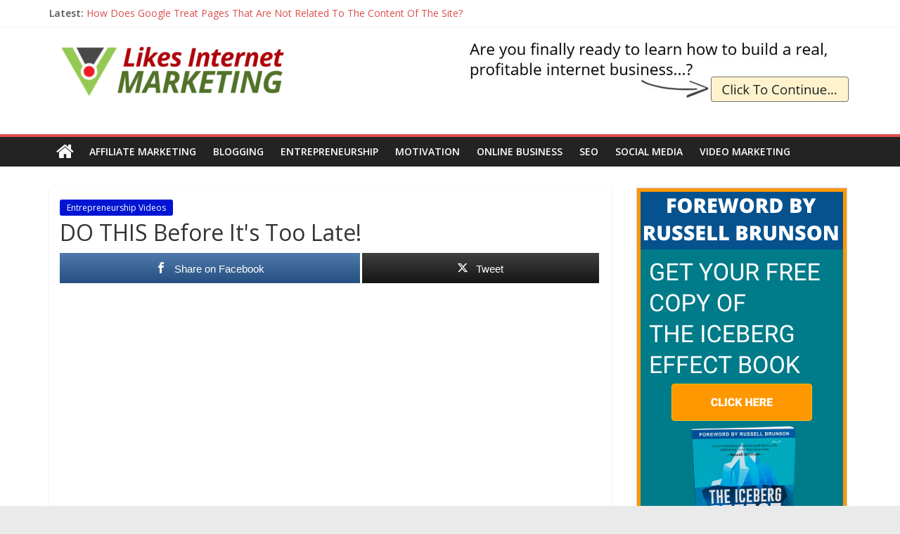

--- FILE ---
content_type: text/html; charset=UTF-8
request_url: https://likesinternetmarketing.com/v/entrepreneurship/do-this-before-its-too-late/
body_size: 18123
content:
<!DOCTYPE html>
<html lang="en-GB">
<head>
<meta charset="UTF-8" />
<meta name="viewport" content="width=device-width, initial-scale=1">
<link rel="profile" href="http://gmpg.org/xfn/11" />
<title>DO THIS Before It&#039;s Too Late! &#8211; LikesInternetMarketing.com Videos</title>
<meta name='robots' content='max-image-preview:large' />
<style>img:is([sizes="auto" i], [sizes^="auto," i]) { contain-intrinsic-size: 3000px 1500px }</style>
<!-- Open Graph Meta Tags generated by MashShare 4.0.47 - https://mashshare.net -->
<meta property="og:type" content="article" /> 
<meta property="og:title" content="DO THIS Before It's Too Late!" />
<meta property="og:description" content="You need to do this to save yourself YEARS of pain and suffering in the future. When you try to improve your life it can be met with resistance and doubt from family and friends." />
<meta property="og:image" content="https://likesinternetmarketing.com/v/wp-content/uploads/2020/12/DO-THIS-Before-It39s-Too-Late-scaled.jpg" />
<meta property="og:url" content="https://likesinternetmarketing.com/v/entrepreneurship/do-this-before-its-too-late/" />
<meta property="og:site_name" content="LikesInternetMarketing.com Videos" />
<meta property="article:publisher" content="https://www.facebook.com/pg/icebergeffectbook/" />
<meta property="article:published_time" content="2020-12-19T12:45:08+00:00" />
<meta property="article:modified_time" content="2020-12-19T12:45:08+00:00" />
<meta property="og:updated_time" content="2020-12-19T12:45:08+00:00" />
<!-- Open Graph Meta Tags generated by MashShare 4.0.47 - https://www.mashshare.net -->
<!-- Twitter Card generated by MashShare 4.0.47 - https://www.mashshare.net -->
<meta property="og:image:width" content="1024" />
<meta property="og:image:height" content="576" />
<meta name="twitter:card" content="summary_large_image">
<meta name="twitter:title" content="DO THIS Before It's Too Late!">
<meta name="twitter:description" content="You need to do this to save yourself YEARS of pain and suffering in the future. When you try to improve your life it can be met with resistance and doubt from family and friends.">
<meta name="twitter:image" content="https://likesinternetmarketing.com/v/wp-content/uploads/2020/12/DO-THIS-Before-It39s-Too-Late-scaled.jpg">
<meta name="twitter:site" content="@LikesMarketing">
<meta name="twitter:creator" content="@LikesMarketing">
<!-- Twitter Card generated by MashShare 4.0.47 - https://www.mashshare.net -->
<link rel='dns-prefetch' href='//fonts.googleapis.com' />
<link rel="alternate" type="application/rss+xml" title="LikesInternetMarketing.com Videos &raquo; Feed" href="https://likesinternetmarketing.com/v/feed/" />
<link rel="alternate" type="application/rss+xml" title="LikesInternetMarketing.com Videos &raquo; Comments Feed" href="https://likesinternetmarketing.com/v/comments/feed/" />
<!-- likesinternetmarketing.com is managing ads with Advanced Ads 2.0.16 – https://wpadvancedads.com/ --><script data-wpfc-render="false" id="likes-ready">
window.advanced_ads_ready=function(e,a){a=a||"complete";var d=function(e){return"interactive"===a?"loading"!==e:"complete"===e};d(document.readyState)?e():document.addEventListener("readystatechange",(function(a){d(a.target.readyState)&&e()}),{once:"interactive"===a})},window.advanced_ads_ready_queue=window.advanced_ads_ready_queue||[];		</script>
<!-- <link rel='stylesheet' id='wp-block-library-css' href='https://likesinternetmarketing.com/v/wp-includes/css/dist/block-library/style.min.css?ver=6.8.3' type='text/css' media='all' /> -->
<link rel="stylesheet" type="text/css" href="//likesinternetmarketing.com/v/wp-content/cache/wpfc-minified/jpxjoahe/fr2ms.css" media="all"/>
<style id='wp-block-library-theme-inline-css' type='text/css'>
.wp-block-audio :where(figcaption){color:#555;font-size:13px;text-align:center}.is-dark-theme .wp-block-audio :where(figcaption){color:#ffffffa6}.wp-block-audio{margin:0 0 1em}.wp-block-code{border:1px solid #ccc;border-radius:4px;font-family:Menlo,Consolas,monaco,monospace;padding:.8em 1em}.wp-block-embed :where(figcaption){color:#555;font-size:13px;text-align:center}.is-dark-theme .wp-block-embed :where(figcaption){color:#ffffffa6}.wp-block-embed{margin:0 0 1em}.blocks-gallery-caption{color:#555;font-size:13px;text-align:center}.is-dark-theme .blocks-gallery-caption{color:#ffffffa6}:root :where(.wp-block-image figcaption){color:#555;font-size:13px;text-align:center}.is-dark-theme :root :where(.wp-block-image figcaption){color:#ffffffa6}.wp-block-image{margin:0 0 1em}.wp-block-pullquote{border-bottom:4px solid;border-top:4px solid;color:currentColor;margin-bottom:1.75em}.wp-block-pullquote cite,.wp-block-pullquote footer,.wp-block-pullquote__citation{color:currentColor;font-size:.8125em;font-style:normal;text-transform:uppercase}.wp-block-quote{border-left:.25em solid;margin:0 0 1.75em;padding-left:1em}.wp-block-quote cite,.wp-block-quote footer{color:currentColor;font-size:.8125em;font-style:normal;position:relative}.wp-block-quote:where(.has-text-align-right){border-left:none;border-right:.25em solid;padding-left:0;padding-right:1em}.wp-block-quote:where(.has-text-align-center){border:none;padding-left:0}.wp-block-quote.is-large,.wp-block-quote.is-style-large,.wp-block-quote:where(.is-style-plain){border:none}.wp-block-search .wp-block-search__label{font-weight:700}.wp-block-search__button{border:1px solid #ccc;padding:.375em .625em}:where(.wp-block-group.has-background){padding:1.25em 2.375em}.wp-block-separator.has-css-opacity{opacity:.4}.wp-block-separator{border:none;border-bottom:2px solid;margin-left:auto;margin-right:auto}.wp-block-separator.has-alpha-channel-opacity{opacity:1}.wp-block-separator:not(.is-style-wide):not(.is-style-dots){width:100px}.wp-block-separator.has-background:not(.is-style-dots){border-bottom:none;height:1px}.wp-block-separator.has-background:not(.is-style-wide):not(.is-style-dots){height:2px}.wp-block-table{margin:0 0 1em}.wp-block-table td,.wp-block-table th{word-break:normal}.wp-block-table :where(figcaption){color:#555;font-size:13px;text-align:center}.is-dark-theme .wp-block-table :where(figcaption){color:#ffffffa6}.wp-block-video :where(figcaption){color:#555;font-size:13px;text-align:center}.is-dark-theme .wp-block-video :where(figcaption){color:#ffffffa6}.wp-block-video{margin:0 0 1em}:root :where(.wp-block-template-part.has-background){margin-bottom:0;margin-top:0;padding:1.25em 2.375em}
</style>
<style id='classic-theme-styles-inline-css' type='text/css'>
/*! This file is auto-generated */
.wp-block-button__link{color:#fff;background-color:#32373c;border-radius:9999px;box-shadow:none;text-decoration:none;padding:calc(.667em + 2px) calc(1.333em + 2px);font-size:1.125em}.wp-block-file__button{background:#32373c;color:#fff;text-decoration:none}
</style>
<style id='global-styles-inline-css' type='text/css'>
:root{--wp--preset--aspect-ratio--square: 1;--wp--preset--aspect-ratio--4-3: 4/3;--wp--preset--aspect-ratio--3-4: 3/4;--wp--preset--aspect-ratio--3-2: 3/2;--wp--preset--aspect-ratio--2-3: 2/3;--wp--preset--aspect-ratio--16-9: 16/9;--wp--preset--aspect-ratio--9-16: 9/16;--wp--preset--color--black: #000000;--wp--preset--color--cyan-bluish-gray: #abb8c3;--wp--preset--color--white: #ffffff;--wp--preset--color--pale-pink: #f78da7;--wp--preset--color--vivid-red: #cf2e2e;--wp--preset--color--luminous-vivid-orange: #ff6900;--wp--preset--color--luminous-vivid-amber: #fcb900;--wp--preset--color--light-green-cyan: #7bdcb5;--wp--preset--color--vivid-green-cyan: #00d084;--wp--preset--color--pale-cyan-blue: #8ed1fc;--wp--preset--color--vivid-cyan-blue: #0693e3;--wp--preset--color--vivid-purple: #9b51e0;--wp--preset--gradient--vivid-cyan-blue-to-vivid-purple: linear-gradient(135deg,rgba(6,147,227,1) 0%,rgb(155,81,224) 100%);--wp--preset--gradient--light-green-cyan-to-vivid-green-cyan: linear-gradient(135deg,rgb(122,220,180) 0%,rgb(0,208,130) 100%);--wp--preset--gradient--luminous-vivid-amber-to-luminous-vivid-orange: linear-gradient(135deg,rgba(252,185,0,1) 0%,rgba(255,105,0,1) 100%);--wp--preset--gradient--luminous-vivid-orange-to-vivid-red: linear-gradient(135deg,rgba(255,105,0,1) 0%,rgb(207,46,46) 100%);--wp--preset--gradient--very-light-gray-to-cyan-bluish-gray: linear-gradient(135deg,rgb(238,238,238) 0%,rgb(169,184,195) 100%);--wp--preset--gradient--cool-to-warm-spectrum: linear-gradient(135deg,rgb(74,234,220) 0%,rgb(151,120,209) 20%,rgb(207,42,186) 40%,rgb(238,44,130) 60%,rgb(251,105,98) 80%,rgb(254,248,76) 100%);--wp--preset--gradient--blush-light-purple: linear-gradient(135deg,rgb(255,206,236) 0%,rgb(152,150,240) 100%);--wp--preset--gradient--blush-bordeaux: linear-gradient(135deg,rgb(254,205,165) 0%,rgb(254,45,45) 50%,rgb(107,0,62) 100%);--wp--preset--gradient--luminous-dusk: linear-gradient(135deg,rgb(255,203,112) 0%,rgb(199,81,192) 50%,rgb(65,88,208) 100%);--wp--preset--gradient--pale-ocean: linear-gradient(135deg,rgb(255,245,203) 0%,rgb(182,227,212) 50%,rgb(51,167,181) 100%);--wp--preset--gradient--electric-grass: linear-gradient(135deg,rgb(202,248,128) 0%,rgb(113,206,126) 100%);--wp--preset--gradient--midnight: linear-gradient(135deg,rgb(2,3,129) 0%,rgb(40,116,252) 100%);--wp--preset--font-size--small: 13px;--wp--preset--font-size--medium: 20px;--wp--preset--font-size--large: 36px;--wp--preset--font-size--x-large: 42px;--wp--preset--spacing--20: 0.44rem;--wp--preset--spacing--30: 0.67rem;--wp--preset--spacing--40: 1rem;--wp--preset--spacing--50: 1.5rem;--wp--preset--spacing--60: 2.25rem;--wp--preset--spacing--70: 3.38rem;--wp--preset--spacing--80: 5.06rem;--wp--preset--shadow--natural: 6px 6px 9px rgba(0, 0, 0, 0.2);--wp--preset--shadow--deep: 12px 12px 50px rgba(0, 0, 0, 0.4);--wp--preset--shadow--sharp: 6px 6px 0px rgba(0, 0, 0, 0.2);--wp--preset--shadow--outlined: 6px 6px 0px -3px rgba(255, 255, 255, 1), 6px 6px rgba(0, 0, 0, 1);--wp--preset--shadow--crisp: 6px 6px 0px rgba(0, 0, 0, 1);}:where(.is-layout-flex){gap: 0.5em;}:where(.is-layout-grid){gap: 0.5em;}body .is-layout-flex{display: flex;}.is-layout-flex{flex-wrap: wrap;align-items: center;}.is-layout-flex > :is(*, div){margin: 0;}body .is-layout-grid{display: grid;}.is-layout-grid > :is(*, div){margin: 0;}:where(.wp-block-columns.is-layout-flex){gap: 2em;}:where(.wp-block-columns.is-layout-grid){gap: 2em;}:where(.wp-block-post-template.is-layout-flex){gap: 1.25em;}:where(.wp-block-post-template.is-layout-grid){gap: 1.25em;}.has-black-color{color: var(--wp--preset--color--black) !important;}.has-cyan-bluish-gray-color{color: var(--wp--preset--color--cyan-bluish-gray) !important;}.has-white-color{color: var(--wp--preset--color--white) !important;}.has-pale-pink-color{color: var(--wp--preset--color--pale-pink) !important;}.has-vivid-red-color{color: var(--wp--preset--color--vivid-red) !important;}.has-luminous-vivid-orange-color{color: var(--wp--preset--color--luminous-vivid-orange) !important;}.has-luminous-vivid-amber-color{color: var(--wp--preset--color--luminous-vivid-amber) !important;}.has-light-green-cyan-color{color: var(--wp--preset--color--light-green-cyan) !important;}.has-vivid-green-cyan-color{color: var(--wp--preset--color--vivid-green-cyan) !important;}.has-pale-cyan-blue-color{color: var(--wp--preset--color--pale-cyan-blue) !important;}.has-vivid-cyan-blue-color{color: var(--wp--preset--color--vivid-cyan-blue) !important;}.has-vivid-purple-color{color: var(--wp--preset--color--vivid-purple) !important;}.has-black-background-color{background-color: var(--wp--preset--color--black) !important;}.has-cyan-bluish-gray-background-color{background-color: var(--wp--preset--color--cyan-bluish-gray) !important;}.has-white-background-color{background-color: var(--wp--preset--color--white) !important;}.has-pale-pink-background-color{background-color: var(--wp--preset--color--pale-pink) !important;}.has-vivid-red-background-color{background-color: var(--wp--preset--color--vivid-red) !important;}.has-luminous-vivid-orange-background-color{background-color: var(--wp--preset--color--luminous-vivid-orange) !important;}.has-luminous-vivid-amber-background-color{background-color: var(--wp--preset--color--luminous-vivid-amber) !important;}.has-light-green-cyan-background-color{background-color: var(--wp--preset--color--light-green-cyan) !important;}.has-vivid-green-cyan-background-color{background-color: var(--wp--preset--color--vivid-green-cyan) !important;}.has-pale-cyan-blue-background-color{background-color: var(--wp--preset--color--pale-cyan-blue) !important;}.has-vivid-cyan-blue-background-color{background-color: var(--wp--preset--color--vivid-cyan-blue) !important;}.has-vivid-purple-background-color{background-color: var(--wp--preset--color--vivid-purple) !important;}.has-black-border-color{border-color: var(--wp--preset--color--black) !important;}.has-cyan-bluish-gray-border-color{border-color: var(--wp--preset--color--cyan-bluish-gray) !important;}.has-white-border-color{border-color: var(--wp--preset--color--white) !important;}.has-pale-pink-border-color{border-color: var(--wp--preset--color--pale-pink) !important;}.has-vivid-red-border-color{border-color: var(--wp--preset--color--vivid-red) !important;}.has-luminous-vivid-orange-border-color{border-color: var(--wp--preset--color--luminous-vivid-orange) !important;}.has-luminous-vivid-amber-border-color{border-color: var(--wp--preset--color--luminous-vivid-amber) !important;}.has-light-green-cyan-border-color{border-color: var(--wp--preset--color--light-green-cyan) !important;}.has-vivid-green-cyan-border-color{border-color: var(--wp--preset--color--vivid-green-cyan) !important;}.has-pale-cyan-blue-border-color{border-color: var(--wp--preset--color--pale-cyan-blue) !important;}.has-vivid-cyan-blue-border-color{border-color: var(--wp--preset--color--vivid-cyan-blue) !important;}.has-vivid-purple-border-color{border-color: var(--wp--preset--color--vivid-purple) !important;}.has-vivid-cyan-blue-to-vivid-purple-gradient-background{background: var(--wp--preset--gradient--vivid-cyan-blue-to-vivid-purple) !important;}.has-light-green-cyan-to-vivid-green-cyan-gradient-background{background: var(--wp--preset--gradient--light-green-cyan-to-vivid-green-cyan) !important;}.has-luminous-vivid-amber-to-luminous-vivid-orange-gradient-background{background: var(--wp--preset--gradient--luminous-vivid-amber-to-luminous-vivid-orange) !important;}.has-luminous-vivid-orange-to-vivid-red-gradient-background{background: var(--wp--preset--gradient--luminous-vivid-orange-to-vivid-red) !important;}.has-very-light-gray-to-cyan-bluish-gray-gradient-background{background: var(--wp--preset--gradient--very-light-gray-to-cyan-bluish-gray) !important;}.has-cool-to-warm-spectrum-gradient-background{background: var(--wp--preset--gradient--cool-to-warm-spectrum) !important;}.has-blush-light-purple-gradient-background{background: var(--wp--preset--gradient--blush-light-purple) !important;}.has-blush-bordeaux-gradient-background{background: var(--wp--preset--gradient--blush-bordeaux) !important;}.has-luminous-dusk-gradient-background{background: var(--wp--preset--gradient--luminous-dusk) !important;}.has-pale-ocean-gradient-background{background: var(--wp--preset--gradient--pale-ocean) !important;}.has-electric-grass-gradient-background{background: var(--wp--preset--gradient--electric-grass) !important;}.has-midnight-gradient-background{background: var(--wp--preset--gradient--midnight) !important;}.has-small-font-size{font-size: var(--wp--preset--font-size--small) !important;}.has-medium-font-size{font-size: var(--wp--preset--font-size--medium) !important;}.has-large-font-size{font-size: var(--wp--preset--font-size--large) !important;}.has-x-large-font-size{font-size: var(--wp--preset--font-size--x-large) !important;}
:where(.wp-block-post-template.is-layout-flex){gap: 1.25em;}:where(.wp-block-post-template.is-layout-grid){gap: 1.25em;}
:where(.wp-block-columns.is-layout-flex){gap: 2em;}:where(.wp-block-columns.is-layout-grid){gap: 2em;}
:root :where(.wp-block-pullquote){font-size: 1.5em;line-height: 1.6;}
</style>
<!-- <link rel='stylesheet' id='mashsb-styles-css' href='https://likesinternetmarketing.com/v/wp-content/plugins/mashsharer/assets/css/mashsb.min.css?ver=4.0.47' type='text/css' media='all' /> -->
<link rel="stylesheet" type="text/css" href="//likesinternetmarketing.com/v/wp-content/cache/wpfc-minified/qhsbbox4/fr2ms.css" media="all"/>
<style id='mashsb-styles-inline-css' type='text/css'>
.mashsb-count {color:#cccccc;}.mashsb-buttons a {
background-image: -webkit-linear-gradient(bottom,rgba(0, 0, 0, 0.17) 0%,rgba(255, 255, 255, 0.17) 100%);
background-image: -moz-linear-gradient(bottom,rgba(0, 0, 0, 0.17) 0%,rgba(255, 255, 255, 0.17) 100%);
background-image: linear-gradient(bottom,rgba(0,0,0,.17) 0%,rgba(255,255,255,.17) 100%);}@media only screen and (min-width:568px){.mashsb-buttons a {min-width: 177px;}}
</style>
<!-- <link rel='stylesheet' id='colormag_style-css' href='https://likesinternetmarketing.com/v/wp-content/themes/colormag/style.css?ver=2.0.8' type='text/css' media='all' /> -->
<link rel="stylesheet" type="text/css" href="//likesinternetmarketing.com/v/wp-content/cache/wpfc-minified/6mqzmjak/fr2ms.css" media="all"/>
<style id='colormag_style-inline-css' type='text/css'>
.colormag-button,blockquote,button,input[type=reset],input[type=button],input[type=submit],#masthead.colormag-header-clean #site-navigation.main-small-navigation .menu-toggle,.fa.search-top:hover,#masthead.colormag-header-classic #site-navigation.main-small-navigation .menu-toggle,.main-navigation ul li.focus > a,#masthead.colormag-header-classic .main-navigation ul ul.sub-menu li.focus > a,.home-icon.front_page_on,.main-navigation a:hover,.main-navigation ul li ul li a:hover,.main-navigation ul li ul li:hover>a,.main-navigation ul li.current-menu-ancestor>a,.main-navigation ul li.current-menu-item ul li a:hover,.main-navigation ul li.current-menu-item>a,.main-navigation ul li.current_page_ancestor>a,.main-navigation ul li.current_page_item>a,.main-navigation ul li:hover>a,.main-small-navigation li a:hover,.site-header .menu-toggle:hover,#masthead.colormag-header-classic .main-navigation ul ul.sub-menu li:hover > a,#masthead.colormag-header-classic .main-navigation ul ul.sub-menu li.current-menu-ancestor > a,#masthead.colormag-header-classic .main-navigation ul ul.sub-menu li.current-menu-item > a,#masthead .main-small-navigation li:hover > a,#masthead .main-small-navigation li.current-page-ancestor > a,#masthead .main-small-navigation li.current-menu-ancestor > a,#masthead .main-small-navigation li.current-page-item > a,#masthead .main-small-navigation li.current-menu-item > a,.main-small-navigation .current-menu-item>a,.main-small-navigation .current_page_item > a,.promo-button-area a:hover,#content .wp-pagenavi .current,#content .wp-pagenavi a:hover,.format-link .entry-content a,.pagination span,.comments-area .comment-author-link span,#secondary .widget-title span,.footer-widgets-area .widget-title span,.colormag-footer--classic .footer-widgets-area .widget-title span::before,.advertisement_above_footer .widget-title span,#content .post .article-content .above-entry-meta .cat-links a,.page-header .page-title span,.entry-meta .post-format i,.more-link,.no-post-thumbnail,.widget_featured_slider .slide-content .above-entry-meta .cat-links a,.widget_highlighted_posts .article-content .above-entry-meta .cat-links a,.widget_featured_posts .article-content .above-entry-meta .cat-links a,.widget_featured_posts .widget-title span,.widget_slider_area .widget-title span,.widget_beside_slider .widget-title span,.wp-block-quote,.wp-block-quote.is-style-large,.wp-block-quote.has-text-align-right{background-color:#dd4d4d;}#site-title a,.next a:hover,.previous a:hover,.social-links i.fa:hover,a,#masthead.colormag-header-clean .social-links li:hover i.fa,#masthead.colormag-header-classic .social-links li:hover i.fa,#masthead.colormag-header-clean .breaking-news .newsticker a:hover,#masthead.colormag-header-classic .breaking-news .newsticker a:hover,#masthead.colormag-header-classic #site-navigation .fa.search-top:hover,#masthead.colormag-header-classic #site-navigation.main-navigation .random-post a:hover .fa-random,.dark-skin #masthead.colormag-header-classic #site-navigation.main-navigation .home-icon:hover .fa,#masthead .main-small-navigation li:hover > .sub-toggle i,.better-responsive-menu #masthead .main-small-navigation .sub-toggle.active .fa,#masthead.colormag-header-classic .main-navigation .home-icon a:hover .fa,.pagination a span:hover,#content .comments-area a.comment-edit-link:hover,#content .comments-area a.comment-permalink:hover,#content .comments-area article header cite a:hover,.comments-area .comment-author-link a:hover,.comment .comment-reply-link:hover,.nav-next a,.nav-previous a,.footer-widgets-area a:hover,a#scroll-up i,#content .post .article-content .entry-title a:hover,.entry-meta .byline i,.entry-meta .cat-links i,.entry-meta a,.post .entry-title a:hover,.search .entry-title a:hover,.entry-meta .comments-link a:hover,.entry-meta .edit-link a:hover,.entry-meta .posted-on a:hover,.entry-meta .tag-links a:hover,.single #content .tags a:hover,.post-box .entry-meta .cat-links a:hover,.post-box .entry-meta .posted-on a:hover,.post.post-box .entry-title a:hover,.widget_featured_slider .slide-content .below-entry-meta .byline a:hover,.widget_featured_slider .slide-content .below-entry-meta .comments a:hover,.widget_featured_slider .slide-content .below-entry-meta .posted-on a:hover,.widget_featured_slider .slide-content .entry-title a:hover,.byline a:hover,.comments a:hover,.edit-link a:hover,.posted-on a:hover,.tag-links a:hover,.widget_highlighted_posts .article-content .below-entry-meta .byline a:hover,.widget_highlighted_posts .article-content .below-entry-meta .comments a:hover,.widget_highlighted_posts .article-content .below-entry-meta .posted-on a:hover,.widget_highlighted_posts .article-content .entry-title a:hover,.widget_featured_posts .article-content .entry-title a:hover,.related-posts-main-title .fa,.single-related-posts .article-content .entry-title a:hover{color:#dd4d4d;}#site-navigation{border-top-color:#dd4d4d;}#masthead.colormag-header-classic .main-navigation ul ul.sub-menu li:hover,#masthead.colormag-header-classic .main-navigation ul ul.sub-menu li.current-menu-ancestor,#masthead.colormag-header-classic .main-navigation ul ul.sub-menu li.current-menu-item,#masthead.colormag-header-classic #site-navigation .menu-toggle,#masthead.colormag-header-classic #site-navigation .menu-toggle:hover,#masthead.colormag-header-classic .main-navigation ul > li:hover > a,#masthead.colormag-header-classic .main-navigation ul > li.current-menu-item > a,#masthead.colormag-header-classic .main-navigation ul > li.current-menu-ancestor > a,#masthead.colormag-header-classic .main-navigation ul li.focus > a,.promo-button-area a:hover,.pagination a span:hover{border-color:#dd4d4d;}#secondary .widget-title,.footer-widgets-area .widget-title,.advertisement_above_footer .widget-title,.page-header .page-title,.widget_featured_posts .widget-title,.widget_slider_area .widget-title,.widget_beside_slider .widget-title{border-bottom-color:#dd4d4d;}@media (max-width:768px){.better-responsive-menu .sub-toggle{background-color:#bf2f2f;}}
</style>
<!-- <link rel='stylesheet' id='colormag-fontawesome-css' href='https://likesinternetmarketing.com/v/wp-content/themes/colormag/fontawesome/css/font-awesome.min.css?ver=2.0.8' type='text/css' media='all' /> -->
<link rel="stylesheet" type="text/css" href="//likesinternetmarketing.com/v/wp-content/cache/wpfc-minified/k2xc32sl/fr2ms.css" media="all"/>
<link rel='stylesheet' id='colormag_googlefonts-css' href='//fonts.googleapis.com/css?family=Open+Sans%3A400%2C600&#038;ver=2.0.8' type='text/css' media='all' />
<!-- <link rel='stylesheet' id='__EPYT__style-css' href='https://likesinternetmarketing.com/v/wp-content/plugins/youtube-embed-plus/styles/ytprefs.min.css?ver=14.2.4' type='text/css' media='all' /> -->
<link rel="stylesheet" type="text/css" href="//likesinternetmarketing.com/v/wp-content/cache/wpfc-minified/7vgkkwqx/fr2ms.css" media="all"/>
<style id='__EPYT__style-inline-css' type='text/css'>
.epyt-gallery-thumb {
width: 33.333%;
}
</style>
<script src='//likesinternetmarketing.com/v/wp-content/cache/wpfc-minified/2f7mpuaw/fr2ms.js' type="text/javascript"></script>
<!-- <script type="text/javascript" src="https://likesinternetmarketing.com/v/wp-includes/js/jquery/jquery.min.js?ver=3.7.1" id="jquery-core-js"></script> -->
<!-- <script type="text/javascript" src="https://likesinternetmarketing.com/v/wp-includes/js/jquery/jquery-migrate.min.js?ver=3.4.1" id="jquery-migrate-js"></script> -->
<script type="text/javascript" id="mashsb-js-extra">
/* <![CDATA[ */
var mashsb = {"shares":"0","round_shares":"1","animate_shares":"0","dynamic_buttons":"0","share_url":"https:\/\/likesinternetmarketing.com\/v\/entrepreneurship\/do-this-before-its-too-late\/","title":"DO+THIS+Before+It%26%23039%3Bs+Too+Late%21","image":"https:\/\/likesinternetmarketing.com\/v\/wp-content\/uploads\/2020\/12\/DO-THIS-Before-It39s-Too-Late-scaled.jpg","desc":"You need to do this to save yourself YEARS of pain and suffering in the future. When you try to improve your life it can be met with resistance and doubt from family and friends. \u2026","hashtag":"@LikesMarketing","subscribe":"content","subscribe_url":"","activestatus":"1","singular":"1","twitter_popup":"1","refresh":"0","nonce":"0db8204de5","postid":"605708","servertime":"1768315777","ajaxurl":"https:\/\/likesinternetmarketing.com\/v\/wp-admin\/admin-ajax.php"};
/* ]]> */
</script>
<script src='//likesinternetmarketing.com/v/wp-content/cache/wpfc-minified/ldwq9jwx/fr2ms.js' type="text/javascript"></script>
<!-- <script type="text/javascript" src="https://likesinternetmarketing.com/v/wp-content/plugins/mashsharer/assets/js/mashsb.min.js?ver=4.0.47" id="mashsb-js"></script> -->
<!--[if lte IE 8]>
<script type="text/javascript" src="https://likesinternetmarketing.com/v/wp-content/themes/colormag/js/html5shiv.min.js?ver=2.0.8" id="html5-js"></script>
<![endif]-->
<script type="text/javascript" id="__ytprefs__-js-extra">
/* <![CDATA[ */
var _EPYT_ = {"ajaxurl":"https:\/\/likesinternetmarketing.com\/v\/wp-admin\/admin-ajax.php","security":"900e631cd3","gallery_scrolloffset":"20","eppathtoscripts":"https:\/\/likesinternetmarketing.com\/v\/wp-content\/plugins\/youtube-embed-plus\/scripts\/","eppath":"https:\/\/likesinternetmarketing.com\/v\/wp-content\/plugins\/youtube-embed-plus\/","epresponsiveselector":"[\"iframe.__youtube_prefs__\",\"iframe[src*='youtube.com']\",\"iframe[src*='youtube-nocookie.com']\",\"iframe[data-ep-src*='youtube.com']\",\"iframe[data-ep-src*='youtube-nocookie.com']\",\"iframe[data-ep-gallerysrc*='youtube.com']\"]","epdovol":"1","version":"14.2.4","evselector":"iframe.__youtube_prefs__[src], iframe[src*=\"youtube.com\/embed\/\"], iframe[src*=\"youtube-nocookie.com\/embed\/\"]","ajax_compat":"","maxres_facade":"eager","ytapi_load":"light","pause_others":"","stopMobileBuffer":"1","facade_mode":"","not_live_on_channel":""};
/* ]]> */
</script>
<script src='//likesinternetmarketing.com/v/wp-content/cache/wpfc-minified/1ylnoxbd/fr2ms.js' type="text/javascript"></script>
<!-- <script type="text/javascript" src="https://likesinternetmarketing.com/v/wp-content/plugins/youtube-embed-plus/scripts/ytprefs.min.js?ver=14.2.4" id="__ytprefs__-js"></script> -->
<link rel="https://api.w.org/" href="https://likesinternetmarketing.com/v/wp-json/" /><link rel="alternate" title="JSON" type="application/json" href="https://likesinternetmarketing.com/v/wp-json/wp/v2/posts/605708" /><link rel="EditURI" type="application/rsd+xml" title="RSD" href="https://likesinternetmarketing.com/v/xmlrpc.php?rsd" />
<meta name="generator" content="WordPress 6.8.3" />
<link rel="canonical" href="https://likesinternetmarketing.com/v/entrepreneurship/do-this-before-its-too-late/" />
<link rel='shortlink' href='https://likesinternetmarketing.com/v/?p=605708' />
<link rel="alternate" title="oEmbed (JSON)" type="application/json+oembed" href="https://likesinternetmarketing.com/v/wp-json/oembed/1.0/embed?url=https%3A%2F%2Flikesinternetmarketing.com%2Fv%2Fentrepreneurship%2Fdo-this-before-its-too-late%2F" />
<link rel="alternate" title="oEmbed (XML)" type="text/xml+oembed" href="https://likesinternetmarketing.com/v/wp-json/oembed/1.0/embed?url=https%3A%2F%2Flikesinternetmarketing.com%2Fv%2Fentrepreneurship%2Fdo-this-before-its-too-late%2F&#038;format=xml" />
<meta name="msvalidate.01" content="BE6916271A0A41C8DB78570DAF51694E" />
<meta name="p:domain_verify" content="9a7dcc3bdc1c4e429be67b13173d2954"/>
<meta name="google-site-verification" content="brfQl5p3oXIeD4TEQSrTaJ3Nt3TDjmoOP6WCQjunpP0" />
<meta name="google-site-verification" content="faVpdi7s-aP98WDFxYFgzlNq0e2cWkcjKqoCC8hQ8b4" />
<meta name="google-site-verification" content="Ei-gcKoLA50XP6pZS1dVzmzFAF-J85L6boiJI1azUjo" />
<!-- Google Analytics Code -->
<script>
(function(i,s,o,g,r,a,m){i['GoogleAnalyticsObject']=r;i[r]=i[r]||function(){
(i[r].q=i[r].q||[]).push(arguments)},i[r].l=1*new Date();a=s.createElement(o),
m=s.getElementsByTagName(o)[0];a.async=1;a.src=g;m.parentNode.insertBefore(a,m)
})(window,document,'script','https://www.google-analytics.com/analytics.js','ga');
ga('create', 'UA-1445344-9', 'auto');
ga('send', 'pageview');
</script>
<!-- End Google Analytics Code -->
<!-- Clarity tracking code for http://likesinternetmarketing.com/ --><script>    (function(c,l,a,r,i,t,y){        c[a]=c[a]||function(){(c[a].q=c[a].q||[]).push(arguments)};        t=l.createElement(r);t.async=1;t.src="https://www.clarity.ms/tag/"+i;        y=l.getElementsByTagName(r)[0];y.parentNode.insertBefore(t,y);    })(window, document, "clarity", "script", "54nm4ztbec");</script>
<!-- This site is optimized with the Schema plugin v1.7.9.6 - https://schema.press -->
<script type="application/ld+json">[{"@context":"http:\/\/schema.org\/","@type":"WPHeader","url":"https:\/\/likesinternetmarketing.com\/v\/entrepreneurship\/do-this-before-its-too-late\/","headline":"DO THIS Before It&#039;s Too Late!","description":"https:\/\/www.youtube.com\/watch?v=L99wJlvcis0 You need to do this to save yourself YEARS of pain and suffering in the future. When..."},{"@context":"http:\/\/schema.org\/","@type":"WPFooter","url":"https:\/\/likesinternetmarketing.com\/v\/entrepreneurship\/do-this-before-its-too-late\/","headline":"DO THIS Before It&#039;s Too Late!","description":"https:\/\/www.youtube.com\/watch?v=L99wJlvcis0 You need to do this to save yourself YEARS of pain and suffering in the future. When...","copyrightYear":"2020"}]</script>
<!-- This site is optimized with the Schema plugin v1.7.9.6 - https://schema.press -->
<script type="application/ld+json">{"@context":"https:\/\/schema.org\/","@type":"BlogPosting","mainEntityOfPage":{"@type":"WebPage","@id":"https:\/\/likesinternetmarketing.com\/v\/entrepreneurship\/do-this-before-its-too-late\/"},"url":"https:\/\/likesinternetmarketing.com\/v\/entrepreneurship\/do-this-before-its-too-late\/","headline":"DO THIS Before It&#39;s Too Late!","datePublished":"2020-12-19T12:45:08+00:00","dateModified":"2020-12-19T12:45:08+00:00","publisher":{"@type":"Organization","@id":"https:\/\/likesinternetmarketing.com\/v\/#organization","name":"LikesInternetMarketing.com","logo":{"@type":"ImageObject","url":"https:\/\/likesinternetmarketing.com\/v\/wp-content\/uploads\/2020\/02\/LIM-Logo-Schema.jpg","width":600,"height":60}},"image":{"@type":"ImageObject","url":"https:\/\/likesinternetmarketing.com\/v\/wp-content\/uploads\/2020\/12\/DO-THIS-Before-It39s-Too-Late-scaled.jpg","width":1024,"height":576},"articleSection":"Entrepreneurship Videos","description":"https:\/\/www.youtube.com\/watch?v=L99wJlvcis0 You need to do this to save yourself YEARS of pain and suffering in the future. When you try to improve your life it can be met with resistance and doubt from family and friends. Ready to commit to your dreams? Take my 💻 FREE Online Business Quiz:","author":{"@type":"Person","name":"Matthew Brewin","url":"https:\/\/likesinternetmarketing.com\/v\/author\/seadreamer\/","description":"Hey, name's Matt. I'm a blogger on LikesInternetMarketing.com, Certified Digital Marketer, and Partner at Internet Profits Ltd.","image":{"@type":"ImageObject","url":"https:\/\/secure.gravatar.com\/avatar\/0d1d9bd89514ca091c7a73dd004ec8fabd70707052d14f34fb21218b8324aba6?s=96&d=mm&r=g","height":96,"width":96},"sameAs":["https:\/\/likesinternetmarketing.com\/v"]},"video":[null,null,null,null,null,null],"audio":[null,null,null,null,null,null],"commentCount":"0"}</script>
<!-- Analytics by WP Statistics - https://wp-statistics.com -->
<link rel="preload" href="https://likesinternetmarketing.com/v/wp-content/plugins/wordpress-popup/assets/hustle-ui/fonts/hustle-icons-font.woff2" as="font" type="font/woff2" crossorigin>
<!-- This site is optimized with the Schema plugin v1.7.9.6 - https://schema.press -->
<script type="application/ld+json">{
"@context": "http://schema.org",
"@type": "BreadcrumbList",
"itemListElement": [
{
"@type": "ListItem",
"position": 1,
"item": {
"@id": "https://likesinternetmarketing.com/v",
"name": "Home"
}
},
{
"@type": "ListItem",
"position": 2,
"item": {
"@id": "https://likesinternetmarketing.com/v/entrepreneurship/do-this-before-its-too-late/",
"name": "DO THIS Before It&#039;s Too Late!",
"image": "https://likesinternetmarketing.com/v/wp-content/uploads/2020/12/DO-THIS-Before-It39s-Too-Late-scaled.jpg"
}
}
]
}</script>
<style id="hustle-module-2-0-styles" class="hustle-module-styles hustle-module-styles-2">.hustle-ui.module_id_2 .hustle-popup-content {max-width: 800px;} .hustle-ui.module_id_2  {padding-right: 10px;padding-left: 10px;}.hustle-ui.module_id_2  .hustle-popup-content .hustle-info,.hustle-ui.module_id_2  .hustle-popup-content .hustle-optin {padding-top: 10px;padding-bottom: 10px;} .hustle-ui.module_id_2 .hustle-layout {margin: 0px 0px 0px 0px;padding: 0px 0px 0px 0px;border-width: 0px 0px 0px 0px;border-style: solid;border-radius: 0px 0px 0px 0px;overflow: hidden;} .hustle-ui.module_id_2 .hustle-layout .hustle-layout-header {padding: 20px 20px 20px 20px;border-width: 0px 0px 1px 0px;border-style: solid;border-radius: 0px 0px 0px 0px;} .hustle-ui.module_id_2 .hustle-layout .hustle-layout-content {padding: 0px 0px 0px 0px;border-width: 0px 0px 0px 0px;border-style: solid;border-radius: 0px 0px 0px 0px;}.hustle-ui.module_id_2 .hustle-main-wrapper {position: relative;padding:32px 0 0;} .hustle-ui.module_id_2 .hustle-layout .hustle-layout-footer {padding: 1px 20px 20px 20px;border-width: 0px 0px 0px 0px;border-style: solid;border-radius: 0px 0px 0px 0px;}  .hustle-ui.module_id_2 .hustle-layout .hustle-content {margin: 0px 0px 0px 0px;padding: 20px 20px 20px 20px;border-width: 0px 0px 0px 0px;border-style: solid;border-radius: 0px 0px 0px 0px;}.hustle-ui.module_id_2 .hustle-layout .hustle-content .hustle-content-wrap {padding: 20px 0 20px 0;} .hustle-ui.module_id_2 .hustle-layout .hustle-group-content {margin: 0px 0px 0px 0px;padding: 0px 0px 0px 0px;border-width: 0px 0px 0px 0px;border-style: solid;}.hustle-ui.module_id_2 .hustle-layout .hustle-group-content b,.hustle-ui.module_id_2 .hustle-layout .hustle-group-content strong {font-weight: bold;}.hustle-ui.module_id_2 .hustle-layout .hustle-group-content {font-size: 14px;line-height: 1.45em;font-family: Open Sans;}.hustle-ui.module_id_2 .hustle-layout .hustle-group-content p:not([class*="forminator-"]) {margin: 0 0 10px;font: normal 14px/1.45em Open Sans;font-style: normal;letter-spacing: 0px;text-transform: none;text-decoration: none;}.hustle-ui.module_id_2 .hustle-layout .hustle-group-content p:not([class*="forminator-"]):last-child {margin-bottom: 0;}@media screen and (min-width: 783px) {.hustle-ui:not(.hustle-size--small).module_id_2 .hustle-layout .hustle-group-content p:not([class*="forminator-"]) {margin: 0 0 10px;}.hustle-ui:not(.hustle-size--small).module_id_2 .hustle-layout .hustle-group-content p:not([class*="forminator-"]):last-child {margin-bottom: 0;}}.hustle-ui.module_id_2 .hustle-layout .hustle-group-content h1:not([class*="forminator-"]) {margin: 0 0 10px;font: 700 28px/1.4em Open Sans;font-style: normal;letter-spacing: 0px;text-transform: none;text-decoration: none;}.hustle-ui.module_id_2 .hustle-layout .hustle-group-content h1:not([class*="forminator-"]):last-child {margin-bottom: 0;}@media screen and (min-width: 783px) {.hustle-ui:not(.hustle-size--small).module_id_2 .hustle-layout .hustle-group-content h1:not([class*="forminator-"]) {margin: 0 0 10px;}.hustle-ui:not(.hustle-size--small).module_id_2 .hustle-layout .hustle-group-content h1:not([class*="forminator-"]):last-child {margin-bottom: 0;}}.hustle-ui.module_id_2 .hustle-layout .hustle-group-content h2:not([class*="forminator-"]) {margin: 0 0 10px;font-size: 22px;line-height: 1.4em;font-weight: 700;font-style: normal;letter-spacing: 0px;text-transform: none;text-decoration: none;}.hustle-ui.module_id_2 .hustle-layout .hustle-group-content h2:not([class*="forminator-"]):last-child {margin-bottom: 0;}@media screen and (min-width: 783px) {.hustle-ui:not(.hustle-size--small).module_id_2 .hustle-layout .hustle-group-content h2:not([class*="forminator-"]) {margin: 0 0 10px;}.hustle-ui:not(.hustle-size--small).module_id_2 .hustle-layout .hustle-group-content h2:not([class*="forminator-"]):last-child {margin-bottom: 0;}}.hustle-ui.module_id_2 .hustle-layout .hustle-group-content h3:not([class*="forminator-"]) {margin: 0 0 10px;font: 700 18px/1.4em Open Sans;font-style: normal;letter-spacing: 0px;text-transform: none;text-decoration: none;}.hustle-ui.module_id_2 .hustle-layout .hustle-group-content h3:not([class*="forminator-"]):last-child {margin-bottom: 0;}@media screen and (min-width: 783px) {.hustle-ui:not(.hustle-size--small).module_id_2 .hustle-layout .hustle-group-content h3:not([class*="forminator-"]) {margin: 0 0 10px;}.hustle-ui:not(.hustle-size--small).module_id_2 .hustle-layout .hustle-group-content h3:not([class*="forminator-"]):last-child {margin-bottom: 0;}}.hustle-ui.module_id_2 .hustle-layout .hustle-group-content h4:not([class*="forminator-"]) {margin: 0 0 10px;font: 700 16px/1.4em Open Sans;font-style: normal;letter-spacing: 0px;text-transform: none;text-decoration: none;}.hustle-ui.module_id_2 .hustle-layout .hustle-group-content h4:not([class*="forminator-"]):last-child {margin-bottom: 0;}@media screen and (min-width: 783px) {.hustle-ui:not(.hustle-size--small).module_id_2 .hustle-layout .hustle-group-content h4:not([class*="forminator-"]) {margin: 0 0 10px;}.hustle-ui:not(.hustle-size--small).module_id_2 .hustle-layout .hustle-group-content h4:not([class*="forminator-"]):last-child {margin-bottom: 0;}}.hustle-ui.module_id_2 .hustle-layout .hustle-group-content h5:not([class*="forminator-"]) {margin: 0 0 10px;font: 700 14px/1.4em Open Sans;font-style: normal;letter-spacing: 0px;text-transform: none;text-decoration: none;}.hustle-ui.module_id_2 .hustle-layout .hustle-group-content h5:not([class*="forminator-"]):last-child {margin-bottom: 0;}@media screen and (min-width: 783px) {.hustle-ui:not(.hustle-size--small).module_id_2 .hustle-layout .hustle-group-content h5:not([class*="forminator-"]) {margin: 0 0 10px;}.hustle-ui:not(.hustle-size--small).module_id_2 .hustle-layout .hustle-group-content h5:not([class*="forminator-"]):last-child {margin-bottom: 0;}}.hustle-ui.module_id_2 .hustle-layout .hustle-group-content h6:not([class*="forminator-"]) {margin: 0 0 10px;font: 700 12px/1.4em Open Sans;font-style: normal;letter-spacing: 0px;text-transform: uppercase;text-decoration: none;}.hustle-ui.module_id_2 .hustle-layout .hustle-group-content h6:not([class*="forminator-"]):last-child {margin-bottom: 0;}@media screen and (min-width: 783px) {.hustle-ui:not(.hustle-size--small).module_id_2 .hustle-layout .hustle-group-content h6:not([class*="forminator-"]) {margin: 0 0 10px;}.hustle-ui:not(.hustle-size--small).module_id_2 .hustle-layout .hustle-group-content h6:not([class*="forminator-"]):last-child {margin-bottom: 0;}}.hustle-ui.module_id_2 .hustle-layout .hustle-group-content ol:not([class*="forminator-"]),.hustle-ui.module_id_2 .hustle-layout .hustle-group-content ul:not([class*="forminator-"]) {margin: 0 0 10px;}.hustle-ui.module_id_2 .hustle-layout .hustle-group-content ol:not([class*="forminator-"]):last-child,.hustle-ui.module_id_2 .hustle-layout .hustle-group-content ul:not([class*="forminator-"]):last-child {margin-bottom: 0;}.hustle-ui.module_id_2 .hustle-layout .hustle-group-content li:not([class*="forminator-"]) {margin: 0 0 5px;display: flex;align-items: flex-start;font: normal 14px/1.45em Open Sans;font-style: normal;letter-spacing: 0px;text-transform: none;text-decoration: none;}.hustle-ui.module_id_2 .hustle-layout .hustle-group-content li:not([class*="forminator-"]):last-child {margin-bottom: 0;}@media screen and (min-width: 783px) {.hustle-ui.module_id_2 .hustle-layout .hustle-group-content ol:not([class*="forminator-"]),.hustle-ui.module_id_2 .hustle-layout .hustle-group-content ul:not([class*="forminator-"]) {margin: 0 0 20px;}.hustle-ui.module_id_2 .hustle-layout .hustle-group-content ol:not([class*="forminator-"]):last-child,.hustle-ui.module_id_2 .hustle-layout .hustle-group-content ul:not([class*="forminator-"]):last-child {margin: 0;}}@media screen and (min-width: 783px) {.hustle-ui:not(.hustle-size--small).module_id_2 .hustle-layout .hustle-group-content li:not([class*="forminator-"]) {margin: 0 0 5px;}.hustle-ui:not(.hustle-size--small).module_id_2 .hustle-layout .hustle-group-content li:not([class*="forminator-"]):last-child {margin-bottom: 0;}}.hustle-ui.module_id_2 .hustle-layout .hustle-group-content blockquote {margin-right: 0;margin-left: 0;}.hustle-ui.module_id_2 .hustle-popup-mask {background-color: rgba(51,51,51,0.39);} .hustle-ui.module_id_2 .hustle-layout .hustle-group-content blockquote {border-left-color: #38C5B5;}</style>		<style type="text/css" id="wp-custom-css">
.colormag_entry_meta {display:none !important;}
.below-entry-meta {display:none !important;}
.below-entry.text {display:none !important;}
.more-link {display:none !important;}
.comments-area {display:none !important;}
.aoa_wrap {
z-index: 100;
}
h2 {
font-size: 26px;
line-height: 1.2;
font-weight: normal;
}
h3 {
font-size: 22px;
line-height: 1.2;
font-weight: normal;
}
p {
font-size: 16px;
}
.entry-content li {
line-height: 1.6;
}
.copyright {display:none}		</style>
</head>
<body class="wp-singular post-template-default single single-post postid-605708 single-format-standard wp-custom-logo wp-embed-responsive wp-theme-colormag right-sidebar wide better-responsive-menu">
<div id="page" class="hfeed site">
<a class="skip-link screen-reader-text" href="#main">Skip to content</a>
<header id="masthead" class="site-header clearfix ">
<div id="header-text-nav-container" class="clearfix">
<div class="news-bar">
<div class="inner-wrap clearfix">
<div class="breaking-news">
<strong class="breaking-news-latest">Latest:</strong>
<ul class="newsticker">
<li>
<a href="https://likesinternetmarketing.com/v/seo/how-does-google-treat-pages-that-are-not-related-to-the-content-of-the-site/" title="How Does Google Treat Pages That Are Not Related To The Content Of The Site?">
How Does Google Treat Pages That Are Not Related To The Content Of The Site?						</a>
</li>
<li>
<a href="https://likesinternetmarketing.com/v/entrepreneurship/7-best-lessons-from-elon-musk-bill-gates-jeff-bezos-other-billionaires/" title="7 Best LESSONS From Elon Musk, Bill Gates, Jeff Bezos &amp; Other Billionaires">
7 Best LESSONS From Elon Musk, Bill Gates, Jeff Bezos &amp; Other Billionaires						</a>
</li>
<li>
<a href="https://likesinternetmarketing.com/v/socialmediamarketing/youtube-premieres-changes-new-analytics-hashtag-search-results-and-more/" title="YouTube Premieres Changes, New Analytics, Hashtag Search Results, and More">
YouTube Premieres Changes, New Analytics, Hashtag Search Results, and More						</a>
</li>
<li>
<a href="https://likesinternetmarketing.com/v/entrepreneurship/how-to-reach-your-target-audience-in-2021-movementmakers/" title="How to REACH Your TARGET AUDIENCE in 2021 | #MovementMakers">
How to REACH Your TARGET AUDIENCE in 2021 | #MovementMakers						</a>
</li>
<li>
<a href="https://likesinternetmarketing.com/v/seo/how-to-rank-on-google-maps-in-2021-mass-method/" title="How To Rank on Google Maps in 2021 — MASS Method">
How To Rank on Google Maps in 2021 — MASS Method						</a>
</li>
</ul>
</div>
</div>
</div>
<div class="inner-wrap">
<div id="header-text-nav-wrap" class="clearfix">
<div id="header-left-section">
<div id="header-logo-image">
<a href="https://likesinternetmarketing.com/v/" class="custom-logo-link" rel="home"><img width="350" height="88" src="https://likesinternetmarketing.com/v/wp-content/uploads/2020/06/LIM-Logo-350x88-Transparent-3.png" class="custom-logo" alt="LikesInternetMarketing.com" decoding="async" srcset="https://likesinternetmarketing.com/v/wp-content/uploads/2020/06/LIM-Logo-350x88-Transparent-3.png 350w, https://likesinternetmarketing.com/v/wp-content/uploads/2020/06/LIM-Logo-350x88-Transparent-3-300x75.png 300w" sizes="(max-width: 350px) 100vw, 350px" /></a>						</div><!-- #header-logo-image -->
<div id="header-text" class="screen-reader-text">
<h3 id="site-title">
<a href="https://likesinternetmarketing.com/v/" title="LikesInternetMarketing.com Videos" rel="home">LikesInternetMarketing.com Videos</a>
</h3>
<p id="site-description">
Videos about internet marketing, digital marketing and online marketing							</p><!-- #site-description -->
</div><!-- #header-text -->
</div><!-- #header-left-section -->
<div id="header-right-section">
<div id="header-right-sidebar" class="clearfix">
<aside class="widget likes-widget clearfix"><div style="margin-left: auto;margin-right: auto;text-align: center;" id="likes-1945343392"><a href="https://likesinternetmarketing.com/v/iceberg" target="_blank" aria-label="The Iceberg Effect Book"><img decoding="async" src="https://likesinternetmarketing.com/v/wp-content/uploads/2020/06/IE-Finally-Ready-546x90-1.jpg" alt="The Iceberg Effect Book"  width="546" height="90"  style="display: inline-block;" /></a></div></aside>						</div>
</div><!-- #header-right-section -->
</div><!-- #header-text-nav-wrap -->
</div><!-- .inner-wrap -->
<nav id="site-navigation" class="main-navigation clearfix" role="navigation">
<div class="inner-wrap clearfix">
<div class="home-icon">
<a href="https://likesinternetmarketing.com/v/"
title="LikesInternetMarketing.com Videos"
>
<i class="fa fa-home"></i>
</a>
</div>
<p class="menu-toggle"></p>
<div class="menu-primary-container"><ul id="menu-primary-menu" class="menu"><li id="menu-item-1874" class="menu-item menu-item-type-taxonomy menu-item-object-category menu-item-1874"><a href="https://likesinternetmarketing.com/v/affiliatemarketing/">Affiliate Marketing</a></li>
<li id="menu-item-1875" class="menu-item menu-item-type-taxonomy menu-item-object-category menu-item-1875"><a href="https://likesinternetmarketing.com/v/blogging/">Blogging</a></li>
<li id="menu-item-1876" class="menu-item menu-item-type-taxonomy menu-item-object-category current-post-ancestor current-menu-parent current-post-parent menu-item-1876"><a href="https://likesinternetmarketing.com/v/entrepreneurship/">Entrepreneurship</a></li>
<li id="menu-item-1878" class="menu-item menu-item-type-taxonomy menu-item-object-category menu-item-1878"><a href="https://likesinternetmarketing.com/v/motivation/">Motivation</a></li>
<li id="menu-item-1879" class="menu-item menu-item-type-taxonomy menu-item-object-category menu-item-1879"><a href="https://likesinternetmarketing.com/v/onlinebusiness/">Online Business</a></li>
<li id="menu-item-596988" class="menu-item menu-item-type-taxonomy menu-item-object-category menu-item-596988"><a href="https://likesinternetmarketing.com/v/seo/">SEO</a></li>
<li id="menu-item-1880" class="menu-item menu-item-type-taxonomy menu-item-object-category menu-item-1880"><a href="https://likesinternetmarketing.com/v/socialmediamarketing/">Social Media</a></li>
<li id="menu-item-9045" class="menu-item menu-item-type-taxonomy menu-item-object-category menu-item-9045"><a href="https://likesinternetmarketing.com/v/videomarketing/">Video Marketing</a></li>
</ul></div>
</div>
</nav>
</div><!-- #header-text-nav-container -->
</header><!-- #masthead -->
<div id="main" class="clearfix">
<div class="inner-wrap clearfix">
<div id="primary">
<div id="content" class="clearfix">
<article id="post-605708" class="post-605708 post type-post status-publish format-standard has-post-thumbnail hentry category-entrepreneurship">
<div class="article-content clearfix">
<div class="above-entry-meta"><span class="cat-links"><a href="https://likesinternetmarketing.com/v/entrepreneurship/" style="background:#0015d3" rel="category tag">Entrepreneurship Videos</a>&nbsp;</span></div>
<header class="entry-header">
<h1 class="entry-title">
DO THIS Before It&#39;s Too Late!			</h1>
</header>
<div class="below-entry-meta">
<span class="posted-on"><a href="https://likesinternetmarketing.com/v/entrepreneurship/do-this-before-its-too-late/" title="12:45 pm" rel="bookmark"><i class="fa fa-calendar-o"></i> <time class="entry-date published updated" datetime="2020-12-19T12:45:08+00:00">December 19, 2020</time></a></span>
<span class="byline">
<span class="author vcard">
<i class="fa fa-user"></i>
<a class="url fn n"
href="https://likesinternetmarketing.com/v/author/seadreamer/"
title="Matthew Brewin"
>
Matthew Brewin					</a>
</span>
</span>
</div>
<div class="entry-content clearfix">
<aside class="mashsb-container mashsb-main mashsb-stretched"><div class="mashsb-box"><div class="mashsb-buttons"><a class="mashicon-facebook mash-large mash-center mashsb-noshadow" href="https://www.facebook.com/sharer.php?u=https%3A%2F%2Flikesinternetmarketing.com%2Fv%2Fentrepreneurship%2Fdo-this-before-its-too-late%2F" target="_top" rel="nofollow"><span class="icon"></span><span class="text">Share&nbsp;on&nbsp;Facebook</span></a><a class="mashicon-twitter mash-large mash-center mashsb-noshadow" href="https://twitter.com/intent/tweet?text=DO%20THIS%20Before%20It%27s%20Too%20Late%21&amp;url=https://likesinternetmarketing.com/v/entrepreneurship/do-this-before-its-too-late/&amp;via=LikesMarketing" target="_top" rel="nofollow"><span class="icon"></span><span class="text">Tweet</span></a><div class="onoffswitch2 mash-large mashsb-noshadow" style="display:none"></div></div>
</div>
<div style="clear:both"></div><div class="mashsb-toggle-container"></div></aside>
<!-- Share buttons by mashshare.net - Version: 4.0.47--><p><figure class="wp-block-embed wp-block-embed-youtube is-type-video is-provider-youtube epyt-figure"><div class="wp-block-embed__wrapper"><div class="epyt-video-wrapper"><iframe  id="_ytid_31422"  width="800" height="450"  data-origwidth="800" data-origheight="450"  data-relstop="1" src="https://www.youtube.com/embed/L99wJlvcis0?enablejsapi=1&autoplay=0&cc_load_policy=0&cc_lang_pref=&iv_load_policy=3&loop=0&rel=0&fs=1&playsinline=0&autohide=2&theme=dark&color=red&controls=1&disablekb=0&" class="__youtube_prefs__  no-lazyload" title="YouTube player"  allow="fullscreen; accelerometer; autoplay; clipboard-write; encrypted-media; gyroscope; picture-in-picture; web-share" referrerpolicy="strict-origin-when-cross-origin" allowfullscreen data-no-lazy="1" data-skipgform_ajax_framebjll=""></iframe></div></div></figure><br />
You need to do this to save yourself YEARS of pain and suffering in the future. When you try to improve your life it can be met with resistance and doubt from family and friends. Ready to commit to your dreams? Take my 💻 FREE Online Business Quiz: https://projectlifemastery.com/quiz/?utm_medium=social&#038;utm_source=youtube&#038;utm_campaign=quiz-promo&#038;utm_term=do-this-before-its-too-late&#038;utm_content=lc-youtube-description</p>
<p>🤔 ABOUT THIS VIDEO </p>
<p>I&#8217;ve made a commitment to my self-development and to constantly try to improve my health, relationships, business, and knowledge. But as I started that journey, I was met with unexpected resistance and discouragement when I shared my plans with family and friends&#8230;</p>
<p>It&#8217;s HARD to take action sometimes and do things that other people aren&#8217;t. But you must commit to your dreams NOW because your life depends on it. You need to take action before it&#8217;s too late. </p>
<p>Don&#8217;t hesitate, TAKE ACTION! Buy the books, the course, invest, or start the business you&#8217;ve always dreamed of TODAY. Don&#8217;t look back and wish you had done it sooner. Write in the comments below what action you&#8217;re going to take TODAY to get closer to your dreams 👇</p>
<p>▬▬▬▬▬▬▬▬▬▬▬▬▬▬▬▬▬▬▬▬▬▬▬▬▬</p>
<p>📖 CHAPTERS 📖<br />
00:00 Introduction<br />
00:18 I&#8217;m obsessed with self-development<br />
01:00 One thing I&#8217;ve noticed on this journey<br />
02:27 Other peoples lives didn&#8217;t go so well<br />
05:39 They listen years later<br />
10:55 You have the choice of who you want to be<br />
15:40 We have so much potential<br />
16:57 Take action NOW! </p>
<p>🤓 VIEW THE BLOG POST 👇<br />
https://projectlifemastery.com/do-this-before-its-too-late/?utm_medium=social&#038;utm_source=youtube&#038;utm_campaign=blog-post-promo&#038;utm_term=do-this-before-its-too-late&#038;utm_content=lc-youtube-description</p>
<p>🔔 SUBSCRIBE TO PROJECT LIFE MASTERY ON YOUTUBE 👇<br />
https://projectlifemastery.com/youtube</p>
<p>▬▬▬▬▬▬▬▬▬▬▬▬▬▬▬▬▬▬▬▬▬▬▬▬▬<br />
🗣️ TALK TO ME ON SOCIAL MEDIA 👇</p>
<p>Instagram ► https://www.instagram.com/stefanjames23<br />
Facebook ► https://www.facebook.com/stefanjames23<br />
Twitter ► https://www.twitter.com/stefanjames23<br />
▬▬▬▬▬▬▬▬▬▬▬▬▬▬▬▬▬▬▬▬▬▬▬▬▬<br />
💥FOLLOW PROJECT LIFE MASTERY ON SOCIAL MEDIA 👇</p>
<p>Instagram ► https://projectlifemastery.com/instagram<br />
Facebook ► https://projectlifemastery.com/facebook<br />
Twitter ► https://projectlifemastery.com/twitter<br />
Podcast ► https://projectlifemastery.com/podcast</p>
<p>▬▬▬▬▬▬▬▬▬▬▬▬▬▬▬▬▬▬▬▬▬▬▬▬▬<br />
💻 MY PRODUCTS &#038; COURSES 👇<br />
https://projectlifemastery.com/courses/?utm_medium=social&#038;utm_source=youtube&#038;utm_campaign=courses-page-promo&#038;utm_term=do-this-before-its-too-late&#038;utm_content=lc-youtube-description</p>
<p>▬▬▬▬▬▬▬▬▬▬▬▬▬▬▬▬▬▬▬▬▬▬▬▬▬<br />
🤔 ABOUT PROJECT LIFE MASTERY 😃</p>
<p>Stefan James from Project Life Mastery reveals his very best strategies to mastering and living life fully; everything from how to be motivated, his secrets to success, how to make money online, making passive income online, how to change your beliefs and mindset, being healthy and physically fit, being happy and productive, life management, cultivating relationships, spirituality, and much more! </p>
<p>The Project Life Mastery YouTube channel contains Stefan&#8217;s best strategies and principles that has now helped millions of people around the world. This YouTube channel is designed to help you make continual progress in each area of your life, so that you can have lasting growth and fulfillment.</p>
<p>Website ► https://projectlifemastery.com/?utm_medium=social&#038;utm_source=youtube&#038;utm_campaign=homepage-promo&#038;utm_term=do-this-before-its-too-late&#038;utm_content=lc-youtube-description<br />
▬▬▬▬▬▬▬▬▬▬▬▬▬▬▬▬▬▬▬▬▬▬▬▬▬</p>
<p>📚 RECOMMENDED RESOURCES 👇<br />
https://projectlifemastery.com/resources/?utm_medium=social&#038;utm_source=youtube&#038;utm_campaign=resources-page-promo&#038;utm_term=do-this-before-its-too-late&#038;utm_content=lc-youtube-description</p>
<p>If you found this video valuable, give it a like.<br />
If you know someone who needs to see it, share it.<br />
Leave a comment below with your thoughts.<br />
Add it to a playlist if you want to watch it later.</p>
<p>DISCLAIMER: The information contained on this YouTube Channel and the resources available for download/viewing through this YouTube Channel are for educational and informational purposes only.​</p>
<p>This description may contain affiliate links. If you purchase a product through one of them, I will receive a commission (at no additional cost to you). I only ever endorse products that I have personally used and benefitted from personally. Thank you for your support!</p>
<p>#SELFDEVELOPMENT #GROWTH #MINDSET #SUCCESS #SELFIMPROVEMENT</p>
<div class="likes-after-content" id="likes-1733640289"><div style="margin-left: auto;margin-right: auto;text-align: center;" id="likes-453805126"><a href="https://likesinternetmarketing.com/v/iceberg" target="_blank" aria-label="IE Brunson Recommend"><img fetchpriority="high" decoding="async" src="https://likesinternetmarketing.com/v/wp-content/uploads/2020/01/IE-Brunson-Recommend-728x120-1.png" alt="IE Brunson Recommend"  srcset="https://likesinternetmarketing.com/v/wp-content/uploads/2020/01/IE-Brunson-Recommend-728x120-1.png 728w, https://likesinternetmarketing.com/v/wp-content/uploads/2020/01/IE-Brunson-Recommend-728x120-1-300x49.png 300w" sizes="(max-width: 728px) 100vw, 728px" width="728" height="120"  style="display: inline-block;" /></a></div></div>		</div>
</div>
</article>
</div><!-- #content -->
<ul class="default-wp-page clearfix">
<li class="previous"><a href="https://likesinternetmarketing.com/v/seo/how-to-write-a-blog-post-from-start-to-finish/" rel="prev"><span class="meta-nav">&larr;</span> How to Write a Blog Post From Start to Finish</a></li>
<li class="next"><a href="https://likesinternetmarketing.com/v/entrepreneurship/why-you-cant-keep-attention-grant-cardone/" rel="next">Why you can&#39;t keep attention &#8211; Grant Cardone <span class="meta-nav">&rarr;</span></a></li>
</ul>
<div class="author-box">
<div class="author-img"><img alt='' src='https://secure.gravatar.com/avatar/0d1d9bd89514ca091c7a73dd004ec8fabd70707052d14f34fb21218b8324aba6?s=100&#038;d=mm&#038;r=g' srcset='https://secure.gravatar.com/avatar/0d1d9bd89514ca091c7a73dd004ec8fabd70707052d14f34fb21218b8324aba6?s=200&#038;d=mm&#038;r=g 2x' class='avatar avatar-100 photo' height='100' width='100' loading='lazy' decoding='async'/></div>
<h4 class="author-name">Matthew Brewin</h4>
<p class="author-description">Hey, name's Matt. I'm a blogger on LikesInternetMarketing.com, Certified Digital Marketer, and Partner at Internet Profits Ltd.</p>
</div>
<div class="related-posts-wrapper">
<h4 class="related-posts-main-title">
<i class="fa fa-thumbs-up"></i><span>You May Also Like</span>
</h4>
<div class="related-posts clearfix">
<div class="single-related-posts">
<div class="related-posts-thumbnail">
<a href="https://likesinternetmarketing.com/v/entrepreneurship/how-to-become-more-productive-mentormeevan/" title="How to Become More PRODUCTIVE! | #MentorMeEvan">
<img width="390" height="205" src="https://likesinternetmarketing.com/v/wp-content/uploads/2020/10/How-to-Become-More-PRODUCTIVE-MentorMeEvan-390x205.jpg" class="attachment-colormag-featured-post-medium size-colormag-featured-post-medium wp-post-image" alt="How to Become More PRODUCTIVE! | #MentorMeEvan" decoding="async" loading="lazy" />							</a>
</div>
<div class="article-content">
<h3 class="entry-title">
<a href="https://likesinternetmarketing.com/v/entrepreneurship/how-to-become-more-productive-mentormeevan/" rel="bookmark" title="How to Become More PRODUCTIVE! | #MentorMeEvan">
How to Become More PRODUCTIVE! | #MentorMeEvan							</a>
</h3><!--/.post-title-->
<div class="below-entry-meta">
<span class="posted-on"><a href="https://likesinternetmarketing.com/v/entrepreneurship/how-to-become-more-productive-mentormeevan/" title="6:45 am" rel="bookmark"><i class="fa fa-calendar-o"></i> <time class="entry-date published updated" datetime="2020-10-11T06:45:11+00:00">October 11, 2020</time></a></span>
<span class="byline">
<span class="author vcard">
<i class="fa fa-user"></i>
<a class="url fn n"
href="https://likesinternetmarketing.com/v/author/seadreamer/"
title="Matthew Brewin"
>
Matthew Brewin					</a>
</span>
</span>
</div>					</div>
</div><!--/.related-->
<div class="single-related-posts">
<div class="related-posts-thumbnail">
<a href="https://likesinternetmarketing.com/v/entrepreneurship/5-ways-to-become-a-better-communicator-believelife/" title="5 WAYS to Become a BETTER COMMUNICATOR! | #BelieveLife">
<img width="390" height="205" src="https://likesinternetmarketing.com/v/wp-content/uploads/2020/08/5-WAYS-to-Become-a-BETTER-COMMUNICATOR-BelieveLife-390x205.jpg" class="attachment-colormag-featured-post-medium size-colormag-featured-post-medium wp-post-image" alt="5 WAYS to Become a BETTER COMMUNICATOR! | #BelieveLife" decoding="async" loading="lazy" />							</a>
</div>
<div class="article-content">
<h3 class="entry-title">
<a href="https://likesinternetmarketing.com/v/entrepreneurship/5-ways-to-become-a-better-communicator-believelife/" rel="bookmark" title="5 WAYS to Become a BETTER COMMUNICATOR! | #BelieveLife">
5 WAYS to Become a BETTER COMMUNICATOR! | #BelieveLife							</a>
</h3><!--/.post-title-->
<div class="below-entry-meta">
<span class="posted-on"><a href="https://likesinternetmarketing.com/v/entrepreneurship/5-ways-to-become-a-better-communicator-believelife/" title="4:30 pm" rel="bookmark"><i class="fa fa-calendar-o"></i> <time class="entry-date published updated" datetime="2020-08-14T16:30:09+00:00">August 14, 2020</time></a></span>
<span class="byline">
<span class="author vcard">
<i class="fa fa-user"></i>
<a class="url fn n"
href="https://likesinternetmarketing.com/v/author/seadreamer/"
title="Matthew Brewin"
>
Matthew Brewin					</a>
</span>
</span>
</div>					</div>
</div><!--/.related-->
<div class="single-related-posts">
<div class="related-posts-thumbnail">
<a href="https://likesinternetmarketing.com/v/entrepreneurship/should-china-be-punished-for-exporting-corona-virus-on-the-ge-show-live/" title="Should China Be Punished for Exporting Corona Virus on The G&amp;E Show LIVE!">
<img width="390" height="205" src="https://likesinternetmarketing.com/v/wp-content/uploads/2020/05/Should-China-Be-Punished-for-Exporting-Corona-Virus-on-The-390x205.jpg" class="attachment-colormag-featured-post-medium size-colormag-featured-post-medium wp-post-image" alt="Should China Be Punished for Exporting Corona Virus on The G&amp;E Show LIVE!" decoding="async" loading="lazy" />							</a>
</div>
<div class="article-content">
<h3 class="entry-title">
<a href="https://likesinternetmarketing.com/v/entrepreneurship/should-china-be-punished-for-exporting-corona-virus-on-the-ge-show-live/" rel="bookmark" title="Should China Be Punished for Exporting Corona Virus on The G&amp;E Show LIVE!">
Should China Be Punished for Exporting Corona Virus on The G&amp;E Show LIVE!							</a>
</h3><!--/.post-title-->
<div class="below-entry-meta">
<span class="posted-on"><a href="https://likesinternetmarketing.com/v/entrepreneurship/should-china-be-punished-for-exporting-corona-virus-on-the-ge-show-live/" title="2:30 pm" rel="bookmark"><i class="fa fa-calendar-o"></i> <time class="entry-date published updated" datetime="2020-05-28T14:30:21+00:00">May 28, 2020</time></a></span>
<span class="byline">
<span class="author vcard">
<i class="fa fa-user"></i>
<a class="url fn n"
href="https://likesinternetmarketing.com/v/author/seadreamer/"
title="Matthew Brewin"
>
Matthew Brewin					</a>
</span>
</span>
</div>					</div>
</div><!--/.related-->
</div><!--/.post-related-->
</div>
</div><!-- #primary -->
<div id="secondary">
<aside class="widget likes-widget clearfix"><div style="margin-left: auto;margin-right: auto;text-align: center;" id="likes-1666213641"><a href="https://likesinternetmarketing.com/v/iceberg" target="_blank" aria-label="The Iceberg Effect"><img src="https://likesinternetmarketing.com/v/wp-content/uploads/2020/01/The-Iceberg-Effect-300x600-1.png" alt="The Iceberg Effect"  width="300" height="600"  style="display: inline-block;" /></a></div></aside><aside class="widget likes-widget clearfix"><div style="margin-left: auto;margin-right: auto;text-align: center;" id="likes-3462847023"><a href="https://likesinternetmarketing.com/v/webinar" target="_blank" aria-label="The New Way To Build An Online Business"><img src="https://likesinternetmarketing.com/v/wp-content/uploads/2020/08/New-Way-Webinar-02-30-25.png" alt="The New Way To Build An Online Business"  width="300" height="250"  style="display: inline-block;" /></a></div></aside><aside id="search-2" class="widget widget_search clearfix"><h3 class="widget-title"><span>Search This Site</span></h3>
<form action="https://likesinternetmarketing.com/v/" class="search-form searchform clearfix" method="get" role="search">
<div class="search-wrap">
<input type="search"
class="s field"
name="s"
value=""
placeholder="Search"
/>
<button class="search-icon" type="submit"></button>
</div>
</form><!-- .searchform -->
</aside><aside class="widget likes-widget clearfix"><div style="margin-left: auto;margin-right: auto;text-align: center;" id="likes-806869606"><a href="https://likesinternetmarketing.com/v/iceberg" target="_blank" aria-label="The Iceberg Effect"><img src="https://likesinternetmarketing.com/v/wp-content/uploads/2020/11/The-Iceberg-Effect-Banners-003-300x250px-MediumRectangle.png" alt="The Iceberg Effect"  width="300" height="250"  style="display: inline-block;" /></a></div></aside><aside id="categories-2" class="widget widget_categories clearfix"><h3 class="widget-title"><span>Categories</span></h3><form action="https://likesinternetmarketing.com/v" method="get"><label class="screen-reader-text" for="cat">Categories</label><select  name='cat' id='cat' class='postform'>
<option value='-1'>Select Category</option>
<option class="level-0" value="6">Affiliate Marketing Videos</option>
<option class="level-0" value="12">Blogging Videos</option>
<option class="level-0" value="9">Entrepreneurship Videos</option>
<option class="level-0" value="10">Make Money Online Videos</option>
<option class="level-0" value="8">Motivational Videos</option>
<option class="level-0" value="7">Online Business Videos</option>
<option class="level-0" value="24">Search Engine Optimization</option>
<option class="level-0" value="13">Social Media Marketing Videos</option>
<option class="level-0" value="11">Video Marketing Videos</option>
</select>
</form><script type="text/javascript">
/* <![CDATA[ */
(function() {
var dropdown = document.getElementById( "cat" );
function onCatChange() {
if ( dropdown.options[ dropdown.selectedIndex ].value > 0 ) {
dropdown.parentNode.submit();
}
}
dropdown.onchange = onCatChange;
})();
/* ]]> */
</script>
</aside><aside id="archives-2" class="widget widget_archive clearfix"><h3 class="widget-title"><span>Archives</span></h3>
<ul>
<li><a href='https://likesinternetmarketing.com/v/2021/01/'>January 2021</a>&nbsp;(202)</li>
<li><a href='https://likesinternetmarketing.com/v/2020/12/'>December 2020</a>&nbsp;(287)</li>
<li><a href='https://likesinternetmarketing.com/v/2020/11/'>November 2020</a>&nbsp;(289)</li>
<li><a href='https://likesinternetmarketing.com/v/2020/10/'>October 2020</a>&nbsp;(300)</li>
<li><a href='https://likesinternetmarketing.com/v/2020/09/'>September 2020</a>&nbsp;(306)</li>
<li><a href='https://likesinternetmarketing.com/v/2020/08/'>August 2020</a>&nbsp;(297)</li>
<li><a href='https://likesinternetmarketing.com/v/2020/07/'>July 2020</a>&nbsp;(272)</li>
<li><a href='https://likesinternetmarketing.com/v/2020/06/'>June 2020</a>&nbsp;(279)</li>
<li><a href='https://likesinternetmarketing.com/v/2020/05/'>May 2020</a>&nbsp;(331)</li>
<li><a href='https://likesinternetmarketing.com/v/2020/04/'>April 2020</a>&nbsp;(344)</li>
<li><a href='https://likesinternetmarketing.com/v/2020/03/'>March 2020</a>&nbsp;(344)</li>
<li><a href='https://likesinternetmarketing.com/v/2020/02/'>February 2020</a>&nbsp;(269)</li>
<li><a href='https://likesinternetmarketing.com/v/2020/01/'>January 2020</a>&nbsp;(313)</li>
<li><a href='https://likesinternetmarketing.com/v/2019/12/'>December 2019</a>&nbsp;(347)</li>
<li><a href='https://likesinternetmarketing.com/v/2019/11/'>November 2019</a>&nbsp;(410)</li>
<li><a href='https://likesinternetmarketing.com/v/2019/10/'>October 2019</a>&nbsp;(687)</li>
<li><a href='https://likesinternetmarketing.com/v/2019/09/'>September 2019</a>&nbsp;(216)</li>
<li><a href='https://likesinternetmarketing.com/v/2019/08/'>August 2019</a>&nbsp;(21)</li>
<li><a href='https://likesinternetmarketing.com/v/2019/07/'>July 2019</a>&nbsp;(140)</li>
</ul>
</aside><aside class="widget likes-widget clearfix"><div style="margin-left: auto;margin-right: auto;text-align: center;" id="likes-808948949"><a href="https://likesinternetmarketing.com/v/iceberg" target="_blank" aria-label="IE Actually Spoiler"><img src="https://likesinternetmarketing.com/v/wp-content/uploads/2020/01/IE-Actually-Spoiler-300x250-1.png" alt="IE Actually Spoiler"  width="300" height="250"  style="display: inline-block;" /></a></div></aside>
</div>
		</div><!-- .inner-wrap -->
</div><!-- #main -->
<div class="advertisement_above_footer">
<div class="inner-wrap">
<aside class="widget likes-widget clearfix"><div style="margin-left: auto;margin-right: auto;text-align: center;" id="likes-1408765549"><a href="https://likesinternetmarketing.com/borrow" target="_blank" aria-label="Borrow My Business"><img loading="lazy" decoding="async" src="https://likesinternetmarketing.com/v/wp-content/uploads/2021/07/Borrowing-Internet-Millionaires-Websites.jpg" alt="Borrow My Business"  width="800" height="281"  style="display: inline-block;" /></a></div></aside>				</div>
</div>
<footer id="colophon" class="clearfix ">
<div class="footer-socket-wrapper clearfix">
<div class="inner-wrap">
<div class="footer-socket-area">
<a href="https://likesinternetmarketing.com/about/">About</a> | <a href="https://likesinternetmarketing.com/contact-me/">Contact</a> | <a href="https://likesinternetmarketing.com/website-privacy-notice/">Privacy Notice</a> | <a href="https://likesinternetmarketing.com/terms-and-conditions/">Terms of Service</a> | <a href="https://likesinternetmarketing.com/cookie-policy/">Cookie Policy</a> | <a href="https://likesinternetmarketing.com/earnings-disclaimer/">Disclaimer</a> | <a href="https://likesinternetmarketing.com/delivery-policy/">Delivery Policy</a> | <a href="https://likesinternetmarketing.com/v">Videos</a>
<div class="footer-socket-right-section">
<div class="social-links clearfix">
<ul>
<li><a href="https://www.facebook.com/LikesInternetMarketing/" target="_blank"><i class="fa fa-facebook"></i></a></li><li><a href="https://twitter.com/LikesMarketing" target="_blank"><i class="fa fa-twitter"></i></a></li>			</ul>
</div><!-- .social-links -->
</div>
<div class="footer-socket-left-section">
<div class="copyright">Copyright &copy; 2026 <a href="https://likesinternetmarketing.com/v/" title="LikesInternetMarketing.com Videos" ><span>LikesInternetMarketing.com Videos</span></a>. All rights reserved.<br>Theme: <a href="https://themegrill.com/themes/colormag" target="_blank" title="ColorMag" rel="nofollow"><span>ColorMag</span></a> by ThemeGrill. Powered by <a href="https://wordpress.org" target="_blank" title="WordPress" rel="nofollow"><span>WordPress</span></a>.</div>		</div>
</div><!-- .footer-socket-area -->
</div><!-- .inner-wrap -->
</div><!-- .footer-socket-wrapper -->
</footer><!-- #colophon -->
<a href="#masthead" id="scroll-up"><i class="fa fa-chevron-up"></i></a>
</div><!-- #page -->
<script type="speculationrules">
{"prefetch":[{"source":"document","where":{"and":[{"href_matches":"\/v\/*"},{"not":{"href_matches":["\/v\/wp-*.php","\/v\/wp-admin\/*","\/v\/wp-content\/uploads\/*","\/v\/wp-content\/*","\/v\/wp-content\/plugins\/*","\/v\/wp-content\/themes\/colormag\/*","\/v\/*\\?(.+)"]}},{"not":{"selector_matches":"a[rel~=\"nofollow\"]"}},{"not":{"selector_matches":".no-prefetch, .no-prefetch a"}}]},"eagerness":"conservative"}]}
</script>
<div
id="hustle-popup-id-2"
class="hustle-ui hustle-popup hustle-palette--5eca8a759fea83_18751745 hustle_module_id_2 module_id_2  "
data-id="2"
data-render-id="0"
data-tracking="disabled"
role="dialog"
aria-modal="true"
data-intro="bounceIn"
data-outro="no_animation"
data-overlay-close="1"
data-close-delay="false"
style="opacity: 0;"
aria-label=" popup"
><div class="hustle-popup-mask hustle-optin-mask" aria-hidden="true"></div><div class="hustle-popup-content"><div class="hustle-info hustle-info--default"><div class="hustle-main-wrapper"><div class="hustle-layout"><button class="hustle-button-icon hustle-button-close has-background">
<span class="hustle-icon-close" aria-hidden="true"></span>
<span class="hustle-screen-reader">Close this module</span>
</button><div class="hustle-layout-content"><div class="hustle-content"><div class="hustle-content-wrap"><div class="hustle-group-content"><div align="center"><a href="https://likesinternetmarketing.com/v/iceberg" target="_blank" rel="noopener"><img class="aligncenter wp-image-599642 size-full" title="The Iceberg Effect Free Book" src="https://likesinternetmarketing.com/v/wp-content/uploads/2020/05/Iceberg-Effect-Free-Book-Popup.jpg" alt="The Iceberg Effect Free Book" width="728" height="543" /></a></div>
</div></div></div></div></div></div></div></div></div><!-- <link rel='stylesheet' id='hustle_icons-css' href='https://likesinternetmarketing.com/v/wp-content/plugins/wordpress-popup/assets/hustle-ui/css/hustle-icons.min.css?ver=7.8.7' type='text/css' media='all' /> -->
<!-- <link rel='stylesheet' id='hustle_global-css' href='https://likesinternetmarketing.com/v/wp-content/plugins/wordpress-popup/assets/hustle-ui/css/hustle-global.min.css?ver=7.8.7' type='text/css' media='all' /> -->
<!-- <link rel='stylesheet' id='hustle_info-css' href='https://likesinternetmarketing.com/v/wp-content/plugins/wordpress-popup/assets/hustle-ui/css/hustle-info.min.css?ver=7.8.7' type='text/css' media='all' /> -->
<!-- <link rel='stylesheet' id='hustle_popup-css' href='https://likesinternetmarketing.com/v/wp-content/plugins/wordpress-popup/assets/hustle-ui/css/hustle-popup.min.css?ver=7.8.7' type='text/css' media='all' /> -->
<link rel="stylesheet" type="text/css" href="//likesinternetmarketing.com/v/wp-content/cache/wpfc-minified/brptemw/fr2ms.css" media="all"/>
<script type="text/javascript" src="https://likesinternetmarketing.com/v/wp-content/themes/colormag/js/jquery.bxslider.min.js?ver=2.0.8" id="colormag-bxslider-js"></script>
<script type="text/javascript" src="https://likesinternetmarketing.com/v/wp-content/themes/colormag/js/sticky/jquery.sticky.min.js?ver=2.0.8" id="colormag-sticky-menu-js"></script>
<script type="text/javascript" src="https://likesinternetmarketing.com/v/wp-content/themes/colormag/js/news-ticker/jquery.newsTicker.min.js?ver=2.0.8" id="colormag-news-ticker-js"></script>
<script type="text/javascript" src="https://likesinternetmarketing.com/v/wp-content/themes/colormag/js/navigation.min.js?ver=2.0.8" id="colormag-navigation-js"></script>
<script type="text/javascript" src="https://likesinternetmarketing.com/v/wp-content/themes/colormag/js/fitvids/jquery.fitvids.min.js?ver=2.0.8" id="colormag-fitvids-js"></script>
<script type="text/javascript" src="https://likesinternetmarketing.com/v/wp-content/themes/colormag/js/skip-link-focus-fix.min.js?ver=2.0.8" id="colormag-skip-link-focus-fix-js"></script>
<script type="text/javascript" src="https://likesinternetmarketing.com/v/wp-content/themes/colormag/js/colormag-custom.min.js?ver=2.0.8" id="colormag-custom-js"></script>
<script type="text/javascript" id="hui_scripts-js-extra">
/* <![CDATA[ */
var hustleSettings = {"mobile_breakpoint":"782"};
/* ]]> */
</script>
<script type="text/javascript" src="https://likesinternetmarketing.com/v/wp-content/plugins/wordpress-popup/assets/hustle-ui/js/hustle-ui.min.js?ver=7.8.7" id="hui_scripts-js"></script>
<script type="text/javascript" src="https://likesinternetmarketing.com/v/wp-includes/js/underscore.min.js?ver=1.13.7" id="underscore-js"></script>
<script type="text/javascript" id="hustle_front-js-extra">
/* <![CDATA[ */
var Modules = [{"settings":{"auto_close_success_message":"0","triggers":{"on_time_delay":"10","on_time_unit":"seconds","on_scroll":"scrolled","on_scroll_page_percent":"20","on_scroll_css_selector":"","enable_on_click_element":"1","on_click_element":"","enable_on_click_shortcode":"1","on_exit_intent_per_session":"1","on_exit_intent_delayed_time":"0","on_exit_intent_delayed_unit":"seconds","on_adblock_delay":"0","on_adblock_delay_unit":"seconds","trigger":["time"],"on_exit_intent":"1","on_exit_intent_delayed":"0","on_adblock":"0","enable_on_adblock_delay":"0"},"animation_in":"bounceIn","animation_out":"no_animation","after_close":"no_show_all","expiration":"1","expiration_unit":"days","after_optin_expiration":365,"after_optin_expiration_unit":"days","after_cta_expiration":365,"after_cta2_expiration":365,"after_cta_expiration_unit":"days","after_cta2_expiration_unit":"days","on_submit":"nothing","on_submit_delay":"5","on_submit_delay_unit":"seconds","close_cta":"0","close_cta_time":"0","close_cta_unit":"seconds","hide_after_cta":"keep_show","hide_after_cta2":"keep_show","hide_after_subscription":"keep_show","is_schedule":"0","schedule":{"not_schedule_start":"1","start_date":"07\/16\/2020","start_hour":"12","start_minute":"00","start_meridiem_offset":"am","not_schedule_end":"1","end_date":"07\/22\/2020","end_hour":"11","end_minute":"59","end_meridiem_offset":"pm","active_days":"all","week_days":[],"is_active_all_day":"1","day_start_hour":"00","day_start_minute":"00","day_start_meridiem_offset":"am","day_end_hour":"11","day_end_minute":"59","day_end_meridiem_offset":"pm","time_to_use":"server","custom_timezone":"UTC"},"allow_scroll_page":"1","close_on_background_click":"1","auto_hide":"0","auto_hide_unit":"seconds","auto_hide_time":"5","after_close_trigger":["click_close_icon","click_outside"]},"module_id":"2","blog_id":"0","module_name":"IcebergEffect","module_type":"popup","active":"1","module_mode":"informational"}];
var incOpt = {"conditional_tags":{"is_single":true,"is_singular":true,"is_tag":false,"is_category":false,"is_author":false,"is_date":false,"is_post_type_archive":false,"is_404":false,"is_front_page":false,"is_search":false},"is_admin":"","real_page_id":"","thereferrer":"","actual_url":"likesinternetmarketing.com\/v\/entrepreneurship\/do-this-before-its-too-late\/","full_actual_url":"https:\/\/likesinternetmarketing.com\/v\/entrepreneurship\/do-this-before-its-too-late\/","native_share_enpoints":{"facebook":"https:\/\/www.facebook.com\/sharer\/sharer.php?u=https%3A%2F%2Flikesinternetmarketing.com%2Fv%2Fentrepreneurship%2Fdo-this-before-its-too-late","twitter":"https:\/\/twitter.com\/intent\/tweet?url=https%3A%2F%2Flikesinternetmarketing.com%2Fv%2Fentrepreneurship%2Fdo-this-before-its-too-late&text=DO%20THIS%20Before%20It%26%23039%3Bs%20Too%20Late%21","pinterest":"https:\/\/www.pinterest.com\/pin\/create\/button\/?url=https%3A%2F%2Flikesinternetmarketing.com%2Fv%2Fentrepreneurship%2Fdo-this-before-its-too-late","reddit":"https:\/\/www.reddit.com\/submit?url=https%3A%2F%2Flikesinternetmarketing.com%2Fv%2Fentrepreneurship%2Fdo-this-before-its-too-late","linkedin":"https:\/\/www.linkedin.com\/shareArticle?mini=true&url=https%3A%2F%2Flikesinternetmarketing.com%2Fv%2Fentrepreneurship%2Fdo-this-before-its-too-late","vkontakte":"https:\/\/vk.com\/share.php?url=https%3A%2F%2Flikesinternetmarketing.com%2Fv%2Fentrepreneurship%2Fdo-this-before-its-too-late","whatsapp":"https:\/\/api.whatsapp.com\/send?text=https%3A%2F%2Flikesinternetmarketing.com%2Fv%2Fentrepreneurship%2Fdo-this-before-its-too-late","email":"mailto:?subject=DO%20THIS%20Before%20It%26%23039%3Bs%20Too%20Late%21&body=https%3A%2F%2Flikesinternetmarketing.com%2Fv%2Fentrepreneurship%2Fdo-this-before-its-too-late"},"ajaxurl":"https:\/\/likesinternetmarketing.com\/v\/wp-admin\/admin-ajax.php","page_id":"605708","page_slug":"entrepreneurship-do-this-before-its-too-late","is_upfront":"","script_delay":"3000"};
/* ]]> */
</script>
<script type="text/javascript" src="https://likesinternetmarketing.com/v/wp-content/plugins/wordpress-popup/assets/js/front.min.js?ver=7.8.7" id="hustle_front-js"></script>
<script type="text/javascript" src="https://likesinternetmarketing.com/v/wp-content/plugins/advanced-ads/admin/assets/js/advertisement.js?ver=2.0.16" id="advanced-ads-find-adblocker-js"></script>
<script type="text/javascript" id="wp-statistics-tracker-js-extra">
/* <![CDATA[ */
var WP_Statistics_Tracker_Object = {"requestUrl":"https:\/\/likesinternetmarketing.com\/v\/wp-json\/wp-statistics\/v2","ajaxUrl":"https:\/\/likesinternetmarketing.com\/v\/wp-admin\/admin-ajax.php","hitParams":{"wp_statistics_hit":1,"source_type":"post","source_id":605708,"search_query":"","signature":"0f70463a4cda8e22fffffeebff90ad54","endpoint":"hit"},"option":{"dntEnabled":"","bypassAdBlockers":false,"consentIntegration":{"name":null,"status":[]},"isPreview":false,"userOnline":false,"trackAnonymously":false,"isWpConsentApiActive":false,"consentLevel":"functional"},"isLegacyEventLoaded":"","customEventAjaxUrl":"https:\/\/likesinternetmarketing.com\/v\/wp-admin\/admin-ajax.php?action=wp_statistics_custom_event&nonce=ec96a30613","onlineParams":{"wp_statistics_hit":1,"source_type":"post","source_id":605708,"search_query":"","signature":"0f70463a4cda8e22fffffeebff90ad54","action":"wp_statistics_online_check"},"jsCheckTime":"60000"};
/* ]]> */
</script>
<script type="text/javascript" src="https://likesinternetmarketing.com/v/wp-content/plugins/wp-statistics/assets/js/tracker.js?ver=14.16" id="wp-statistics-tracker-js"></script>
<script type="text/javascript" src="https://likesinternetmarketing.com/v/wp-content/plugins/youtube-embed-plus/scripts/fitvids.min.js?ver=14.2.4" id="__ytprefsfitvids__-js"></script>
<script data-wpfc-render="false">!function(){window.advanced_ads_ready_queue=window.advanced_ads_ready_queue||[],advanced_ads_ready_queue.push=window.advanced_ads_ready;for(var d=0,a=advanced_ads_ready_queue.length;d<a;d++)advanced_ads_ready(advanced_ads_ready_queue[d])}();</script></body>
</html><!-- WP Fastest Cache file was created in 19.121 seconds, on January 13, 2026 @ 2:49 pm -->